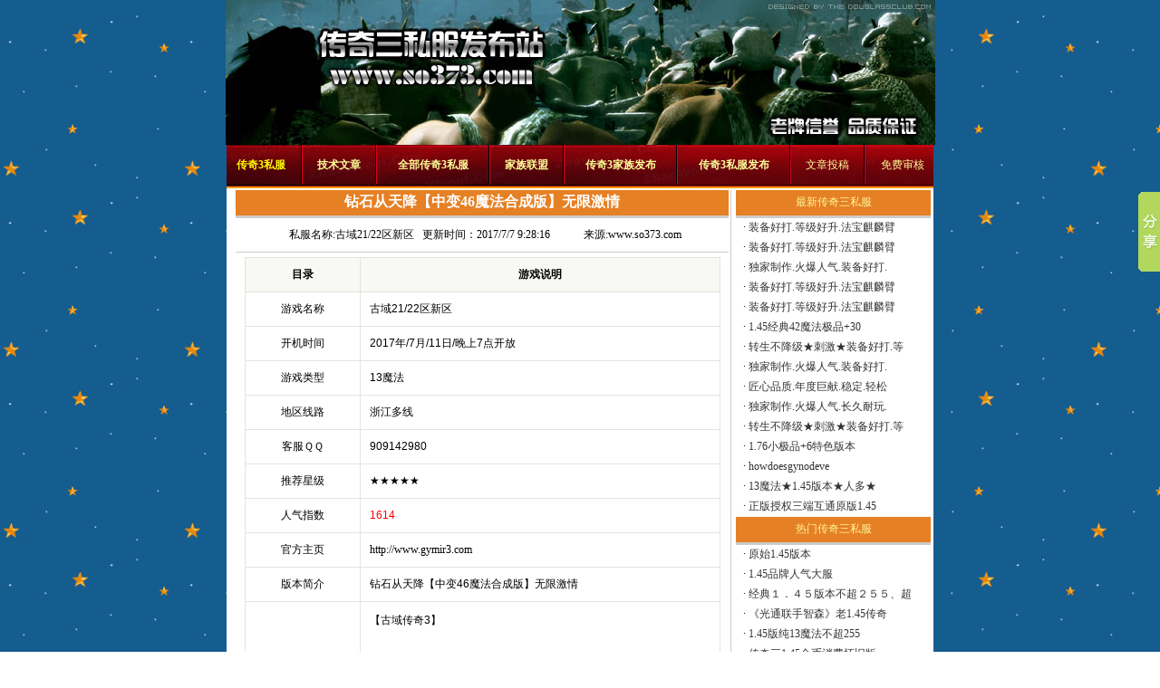

--- FILE ---
content_type: text/html
request_url: http://www.so373.com/showsf.asp?id=70857
body_size: 19673
content:
<html>
<HEAD>
<title>古域21/22区新区,钻石从天降【中变46魔法合成版】无限激情,传奇3私服发布站</title>
<meta http-equiv="Content-Type" content="text/html; charset=gb2312"/>
<META NAME ="keywords" CONTENT="古域21/22区新区"/>
<META NAME="description" CONTENT="古域21/22区新区,钻石从天降【中变46魔法合成版】无限激情,浙江多线,公测时间:2017年7月11日19点00分,网址:http://www.gymir3.com"/>
<META NAME="robots" CONTENT="all"/>
<META name="AUTHOR" content="搜传奇3私服网,最新13魔法1.45版本,新开传奇3G私服发布站"/>
<link rel='stylesheet' href='/images/style.css' type='text/css'>
</HEAD>
<BODY leftMargin=0 topMargin=0>
<TABLE height=120 cellSpacing=0 cellPadding=0 width=780 align=center border=0><TR><TD vAlign=top align=right width=1012><img src=/images/top.jpg alt=传奇3私服></TD></TR></TABLE><TABLE height=43 align='center' cellSpacing=0 cellPadding=0 width='780' border=0 background='/images/Index_2.gif'>
<TBODY>
<TR>
<TD vAlign=center align=middle width=778 height=43>
<table width='100%' border='0' cellpadding='0' cellspacing='0'>
<tr>
<TD class=ser_font vAlign=center align=middle height=22><A href='http://www.so373.com'><FONT color=#FFFF00><b>传奇3私服</b></FONT></A></TD>
<TD vAlign=center align=middle width=14><IMG src='/images/Index_1.gif' width=2></TD><TD vAlign=center align=middle><a class=Nav href='http://www.so373.com/article.asp' Title='技术文章'><b>技术文章</b></a></TD>
<TD vAlign=center align=middle width=14><IMG src='/images/Index_1.gif' width=2></TD><TD vAlign=center align=middle><a class=Nav href='http://www.so373.com/more.asp' Title='全部传奇3私服'><b>全部传奇3私服</b></a></TD>
<TD vAlign=center align=middle width=14><IMG src='/images/Index_1.gif' width=2></TD><TD vAlign=center align=middle><a class=Nav href='http://www.so373.com/jz_index.asp' Title='传奇3私服家族联盟'><b>家族联盟</b></a></TD>
<TD vAlign=center align=middle width=14><IMG src='/images/Index_1.gif' width=2></TD><TD vAlign=center align=middle><a class=Nav href='http://www.so373.com/jz_add.asp' Title='传奇3私服家族发布'><b>传奇3家族发布</b></a></TD>
<TD vAlign=center align=middle width=14><IMG src='/images/Index_1.gif' width=2></TD><TD vAlign=center align=middle><a class=Nav href='http://www.so373.com/sfadd.asp' Title='传奇3私服发布'><b>传奇3私服发布</b></a></TD>
<TD vAlign=center align=middle width=14><IMG src='/images/Index_1.gif' width=2></TD><TD vAlign=center align=middle><a class=Nav href='/wzadd.asp' Title='文章投稿'>文章投稿</a></TD>
<TD vAlign=center align=middle width=14><IMG src='/images/Index_1.gif' width=2></TD><TD vAlign=center align=middle><a class=Nav href='' Title='广告联系QQ'>免费审核</a></TD>
</TR></table></Td></TR>
</TBODY>
</TABLE>
<TABLE cellSpacing=1 cellPadding=5 width=780 align=center bgColor=#ff9900 border=0><TR vAlign=center align=left bgColor=#ffffcc>
<TABLE width="780" border=0 align=center cellPadding=0 cellSpacing=0>
<tr>
<td height="10" colSpan="9" align="center" bgcolor="#FFFFFF">
<TABLE cellSpacing=2 cellPadding=0 width=778 align=center border=0>
<TBODY>
<TR>
<TD width="560" vAlign=top><TABLE cellSpacing=0 cellPadding=0 width="100%" border=0>
<TBODY>
<TR>
<TD width=7></TD>
<TD vAlign=top><TABLE cellSpacing=0 cellPadding=0 width=100% border=0>
<TBODY>
<TR>
<TD><table width="100%" border="0" cellspacing="0" cellpadding="0">
<tr>
<td height="28" align="center" class=bj><h1><font size=3 color="FFFFFF">钻石从天降【中变46魔法合成版】无限激情</font></h1></td>
</tr>
<tr>
<td height="3" bgcolor="#CCCCCC" width="195"></td>
</tr>
<tr>
<td height="37" align="center"><table width="90%" border="0" cellspacing="0" cellpadding="0">
<tr>
<td align="right" valign="top"><font color="000000">私服名称:<a href="http://www.so373.com/showsf.asp?id=70857">古域21/22区新区</a></font></td>
<td valign="top">&nbsp;&nbsp;&nbsp;更新时间：2017/7/7 9:28:16<font color="000000">&nbsp;</font></td>
<td>来源:<a href=http://www.so373.com>www.so373.com</a></td>
</tr>
</table></td>
</tr>
<tr>
<td height="1" bgcolor="#CCCCCC"></td>
</tr>
<tr>
<td height="5"></td>
</tr>
</table></TD>
</TR>
<TR>
<TD><TABLE cellSpacing=0 cellPadding=0 width="100%" border=0>
<TBODY>
<TR>
<TD width=4></TD>
<TD>
<table width="100%" align="center" cellspacing="0" cellpadding="0" style="word-break:break-all;table-layout:fixed;text-align:left">
<TBODY>
<TR>
<TD align=center><FONT id=font_word style="FONT-SIZE: 14px; FONT-FAMILY: 宋体, Verdana, Arial, Helvetica, sans-serif">
  <TABLE cellSpacing=1 cellPadding=10 width="98%" bgColor=#e4e4de border=0>
    <TBODY>
      <TR vAlign=center align=middle bgColor=#ffffff>
        <TD align="center" bgcolor="#f8f8f5"><strong>目录</strong></TD>
        <TD width="76%" align="center" bgcolor="#f8f8f5"><strong>游戏说明</strong></TD>
      </TR>
      <TR vAlign=center align=middle bgColor=#ffffff>
        <TD align="center" bgcolor="#FFFFFF">游戏名称</TD>
        <TD align="left" bgcolor="#FFFFFF">古域21/22区新区</TD>
      </TR>
      <TR vAlign=center align=middle bgColor=#ffffff>
        <TD align="center" bgcolor="#FFFFFF">开机时间</TD>
        <TD align="left" bgcolor="#FFFFFF">
2017年/7月/11日/晚上7点开放</TD>
      </TR>
      <TR vAlign=center align=middle bgColor=#ffffff>
        <TD align="center" bgcolor="#FFFFFF">游戏类型</TD>
        <TD align="left" bgcolor="#FFFFFF">13魔法</TD>
      </TR>
      <TR vAlign=center align=middle bgColor=#ffffff>
        <TD align="center" bgcolor="#FFFFFF">地区线路</TD>
        <TD align="left" bgcolor="#FFFFFF">浙江多线</TD>
      </TR>
      <TR vAlign=center align=middle bgColor=#ffffff>
        <TD align="center" bgcolor="#FFFFFF">客服ＱＱ</TD>
        <TD align="left" bgcolor="#FFFFFF">909142980</TD>
      </TR>
      <TR vAlign=center align=middle bgColor=#ffffff>
        <TD align="center" bgcolor="#FFFFFF">推荐星级</TD>
        <TD align="left" bgcolor="#FFFFFF">★★★★★</TD>
      </TR>
     
      <TR vAlign=center align=middle bgColor=#ffffff>
        <TD align="center" bgcolor="#FFFFFF">人气指数</TD>
        <TD align="left" bgcolor="#FFFFFF"><font color="FF0000">1614</font></TD>
      </TR>
     
      <TR vAlign=center align=middle bgColor=#ffffff>
        <TD align="center" bgcolor="#FFFFFF">官方主页</TD>
        <TD align="left" bgcolor="#FFFFFF"><a href=http://www.gymir3.com title="访问古域21/22区新区官方网站" target=_blank rel=nofollow>http://www.gymir3.com</a></TD>
      </TR>
      <TR vAlign=center align=middle bgColor=#ffffff>
        <TD align="center" bgcolor="#FFFFFF">版本简介</TD>
        <TD align="left" bgcolor="#FFFFFF">钻石从天降【中变46魔法合成版】无限激情</TD>
      </TR>
      <TR vAlign=center align=middle bgColor=#ffffff>
        <TD align="center" bgcolor="#FFFFFF">游戏介绍</TD>
        <TD align="left" bgcolor="#FFFFFF"><div id="size" style="LINE-HEIGHT: 180%">【古域传奇3】<BR><BR>新区7月11号开放公测、公测前2天晚上20点到21点道馆下999纯金、砖石雨、经验宝盒雨、钻卡雨。。。<BR>火爆人气、欢迎广大玩家进入激情PK。<BR><BR>更新全新坐骑！全新称号系统！<BR>更新每天签到领取麻痹戒指、护身戒指、复活戒指，等等更多稀有道具。<BR>更新内测打钻卡存到公测用！<BR>更新养BOSS活动，爆装备更加容易，不费吹飞之力，不需要抢也能打到BOSS喔！<BR>内测钻石奖励免费赠送站在道观自动获得，提醒你：号越多钻石越多喔--！<BR>每个星期六日都有活动奖励拿个不停。<BR>修改行会奖励，沙巴克成员可以获得专属的属性，兄弟们战场从此开始<BR><BR>当天开区活动一个接一个让玩家忙不过来。<BR>经典玩法火爆人气【中变46魔法合成版】装备不需要购买一样成为王者。<BR><BR>唯一官方网站：www.gymir3.com<BR>QQ：909142980</div></TD>
      </TR>
    </TBODY>
  </TABLE>
</FONT></TD>
</TR>
</TBODY>
</TABLE></TD>
<TD width=4></TD>
</TR>
</TBODY>
</TABLE></TD>
</TR>
<TR>
<TD height="10" align="right"></TD>
</TR>
</TBODY>
</TABLE>

<table align="center">
<tr><td>上一个私服:&nbsp;<a href=showsf.asp?id=70856>支持高端显卡32位真彩色满屏不卡</a></td></tr><tr><td>下一个私服:&nbsp;<a href=showsf.asp?id=70858>13魔法1.45金币服，稳定长久！</a></td></tr></table>

</TD>
</TR>
</TBODY>
</TABLE></TD>
<TD width=1 vAlign=top bgcolor="#CCCCCC"></TD>
<TD width="220" align="right" vAlign=top>
<table width="99%" border="0" cellspacing="0" cellpadding="0">
<tr>
<td height="28" align="center" class=bj width="195"><font color="FFF799">最新传奇三私服</font></td>
</tr>
<tr height="3">
<td height="3" bgcolor="#CCCCCC" width="195"></td>
</tr>
<tr>
<td valign="top">

<TABLE cellSpacing=1 cellPadding=1 width="95%" border=0 align="center">
<TR>

<TD height="20" valign="middle">· <a href='/showsf.asp?id=71781' Title='装备好打.等级好升.法宝麒麟臂.散人天堂' rel='nofollow'><font color="#333333">装备好打.等级好升.法宝麒麟臂</font></a></TD>

</TR>
</TABLE>

<TABLE cellSpacing=1 cellPadding=1 width="95%" border=0 align="center">
<TR>

<TD height="20" valign="middle">· <a href='/showsf.asp?id=71779' Title='装备好打.等级好升.法宝麒麟臂.散人天堂' rel='nofollow'><font color="#333333">装备好打.等级好升.法宝麒麟臂</font></a></TD>

</TR>
</TABLE>

<TABLE cellSpacing=1 cellPadding=1 width="95%" border=0 align="center">
<TR>

<TD height="20" valign="middle">· <a href='/showsf.asp?id=71778' Title='独家制作.火爆人气.装备好打.等级好升.' rel='nofollow'><font color="#333333">独家制作.火爆人气.装备好打.</font></a></TD>

</TR>
</TABLE>

<TABLE cellSpacing=1 cellPadding=1 width="95%" border=0 align="center">
<TR>

<TD height="20" valign="middle">· <a href='/showsf.asp?id=71777' Title='装备好打.等级好升.法宝麒麟臂.散人天堂' rel='nofollow'><font color="#333333">装备好打.等级好升.法宝麒麟臂</font></a></TD>

</TR>
</TABLE>

<TABLE cellSpacing=1 cellPadding=1 width="95%" border=0 align="center">
<TR>

<TD height="20" valign="middle">· <a href='/showsf.asp?id=71776' Title='装备好打.等级好升.法宝麒麟臂.散人天堂' rel='nofollow'><font color="#333333">装备好打.等级好升.法宝麒麟臂</font></a></TD>

</TR>
</TABLE>

<TABLE cellSpacing=1 cellPadding=1 width="95%" border=0 align="center">
<TR>

<TD height="20" valign="middle">· <a href='/showsf.asp?id=71775' Title='1.45经典42魔法极品+30' rel='nofollow'><font color="#333333">1.45经典42魔法极品+30</font></a></TD>

</TR>
</TABLE>

<TABLE cellSpacing=1 cellPadding=1 width="95%" border=0 align="center">
<TR>

<TD height="20" valign="middle">· <a href='/showsf.asp?id=71774' Title='转生不降级★刺激★装备好打.等级好升' rel='nofollow'><font color="#333333">转生不降级★刺激★装备好打.等</font></a></TD>

</TR>
</TABLE>

<TABLE cellSpacing=1 cellPadding=1 width="95%" border=0 align="center">
<TR>

<TD height="20" valign="middle">· <a href='/showsf.asp?id=71773' Title='独家制作.火爆人气.装备好打.等级好升.' rel='nofollow'><font color="#333333">独家制作.火爆人气.装备好打.</font></a></TD>

</TR>
</TABLE>

<TABLE cellSpacing=1 cellPadding=1 width="95%" border=0 align="center">
<TR>

<TD height="20" valign="middle">· <a href='/showsf.asp?id=71772' Title='匠心品质.年度巨献.稳定.轻松.耐玩' rel='nofollow'><font color="#333333">匠心品质.年度巨献.稳定.轻松</font></a></TD>

</TR>
</TABLE>

<TABLE cellSpacing=1 cellPadding=1 width="95%" border=0 align="center">
<TR>

<TD height="20" valign="middle">· <a href='/showsf.asp?id=71771' Title='独家制作.火爆人气.长久耐玩.玩法易懂' rel='nofollow'><font color="#333333">独家制作.火爆人气.长久耐玩.</font></a></TD>

</TR>
</TABLE>

<TABLE cellSpacing=1 cellPadding=1 width="95%" border=0 align="center">
<TR>

<TD height="20" valign="middle">· <a href='/showsf.asp?id=71770' Title='转生不降级★刺激★装备好打.等级好升' rel='nofollow'><font color="#333333">转生不降级★刺激★装备好打.等</font></a></TD>

</TR>
</TABLE>

<TABLE cellSpacing=1 cellPadding=1 width="95%" border=0 align="center">
<TR>

<TD height="20" valign="middle">· <a href='/showsf.asp?id=71769' Title='1.76小极品+6特色版本' rel='nofollow'><font color="#333333">1.76小极品+6特色版本</font></a></TD>

</TR>
</TABLE>

<TABLE cellSpacing=1 cellPadding=1 width="95%" border=0 align="center">
<TR>

<TD height="20" valign="middle">· <a href='/showsf.asp?id=71768' Title='howdoesgynodevelo' rel='nofollow'><font color="#333333">howdoesgynodeve</font></a></TD>

</TR>
</TABLE>

<TABLE cellSpacing=1 cellPadding=1 width="95%" border=0 align="center">
<TR>

<TD height="20" valign="middle">· <a href='/showsf.asp?id=71767' Title='13魔法★1.45版本★人多★散人★长期' rel='nofollow'><font color="#333333">13魔法★1.45版本★人多★</font></a></TD>

</TR>
</TABLE>

<TABLE cellSpacing=1 cellPadding=1 width="95%" border=0 align="center">
<TR>

<TD height="20" valign="middle">· <a href='/showsf.asp?id=71766' Title='正版授权三端互通原版1.45' rel='nofollow'><font color="#333333">正版授权三端互通原版1.45</font></a></TD>

</TR>
</TABLE>

</td>
</tr>
</table>
<table width="99%" border="0" cellspacing="0" cellpadding="0">
<tr>
<td height="28" align="center" class=bj width="195"><font color="FFF799">热门传奇三私服</font></td>
</tr>
<tr height="3">
<td height="3" bgcolor="#CCCCCC" width="195"></td>
</tr>
<tr>
<td valign="top">

<TABLE cellSpacing=1 cellPadding=1 width="95%" border=0 align="center">
<TR>

<TD height="20" valign="middle">· <a href='/showsf.asp?id=60789' Title='原始1.45版本' rel='nofollow'><font color="#333333">原始1.45版本</font></a></TD>

</TR>
</TABLE>

<TABLE cellSpacing=1 cellPadding=1 width="95%" border=0 align="center">
<TR>

<TD height="20" valign="middle">· <a href='/showsf.asp?id=12282' Title='1.45品牌人气大服' rel='nofollow'><font color="#333333">1.45品牌人气大服</font></a></TD>

</TR>
</TABLE>

<TABLE cellSpacing=1 cellPadding=1 width="95%" border=0 align="center">
<TR>

<TD height="20" valign="middle">· <a href='/showsf.asp?id=12995' Title='经典１．４５版本不超２５５、超级人气大服' rel='nofollow'><font color="#333333">经典１．４５版本不超２５５、超</font></a></TD>

</TR>
</TABLE>

<TABLE cellSpacing=1 cellPadding=1 width="95%" border=0 align="center">
<TR>

<TD height="20" valign="middle">· <a href='/showsf.asp?id=12049' Title='《光通联手智森》老1.45传奇3双区同开' rel='nofollow'><font color="#333333">《光通联手智森》老1.45传奇</font></a></TD>

</TR>
</TABLE>

<TABLE cellSpacing=1 cellPadding=1 width="95%" border=0 align="center">
<TR>

<TD height="20" valign="middle">· <a href='/showsf.asp?id=12777' Title='1.45版纯13魔法不超255经典' rel='nofollow'><font color="#333333">1.45版纯13魔法不超255</font></a></TD>

</TR>
</TABLE>

<TABLE cellSpacing=1 cellPadding=1 width="95%" border=0 align="center">
<TR>

<TD height="20" valign="middle">· <a href='/showsf.asp?id=12409' Title='传奇三1.45金币消费怀旧版' rel='nofollow'><font color="#333333">传奇三1.45金币消费怀旧版</font></a></TD>

</TR>
</TABLE>

<TABLE cellSpacing=1 cellPadding=1 width="95%" border=0 align="center">
<TR>

<TD height="20" valign="middle">· <a href='/showsf.asp?id=12948' Title='最新09版超级变态版本' rel='nofollow'><font color="#333333">最新09版超级变态版本</font></a></TD>

</TR>
</TABLE>

<TABLE cellSpacing=1 cellPadding=1 width="95%" border=0 align="center">
<TR>

<TD height="20" valign="middle">· <a href='/showsf.asp?id=61327' Title='13魔，不过255，近千活人在线也未见卡' rel='nofollow'><font color="#333333">13魔，不过255，近千活人在</font></a></TD>

</TR>
</TABLE>

<TABLE cellSpacing=1 cellPadding=1 width="95%" border=0 align="center">
<TR>

<TD height="20" valign="middle">· <a href='/showsf.asp?id=11978' Title='经典1.45不变态' rel='nofollow'><font color="#333333">经典1.45不变态</font></a></TD>

</TR>
</TABLE>

<TABLE cellSpacing=1 cellPadding=1 width="95%" border=0 align="center">
<TR>

<TD height="20" valign="middle">· <a href='/showsf.asp?id=12917' Title='13魔，不过255，近千活人在线也未见卡' rel='nofollow'><font color="#333333">13魔，不过255，近千活人在</font></a></TD>

</TR>
</TABLE>

<TABLE cellSpacing=1 cellPadding=1 width="95%" border=0 align="center">
<TR>

<TD height="20" valign="middle">· <a href='/showsf.asp?id=61562' Title='13魔，不过255，近千活人在线也未见卡' rel='nofollow'><font color="#333333">13魔，不过255，近千活人在</font></a></TD>

</TR>
</TABLE>

<TABLE cellSpacing=1 cellPadding=1 width="95%" border=0 align="center">
<TR>

<TD height="20" valign="middle">· <a href='/showsf.asp?id=67782' Title='5元RMB抽全服终极装备加转武器打野外8大教主就爆' rel='nofollow'><font color="#333333">5元RMB抽全服终极装备加转武</font></a></TD>

</TR>
</TABLE>

<TABLE cellSpacing=1 cellPadding=1 width="95%" border=0 align="center">
<TR>

<TD height="20" valign="middle">· <a href='/showsf.asp?id=11946' Title='传奇3V1.45版13魔法不超255' rel='nofollow'><font color="#333333">传奇3V1.45版13魔法不超</font></a></TD>

</TR>
</TABLE>

<TABLE cellSpacing=1 cellPadding=1 width="95%" border=0 align="center">
<TR>

<TD height="20" valign="middle">· <a href='/showsf.asp?id=12639' Title='【传奇3新传】全新的模式，无元宝积分' rel='nofollow'><font color="#333333">【传奇3新传】全新的模式，无元</font></a></TD>

</TR>
</TABLE>

<TABLE cellSpacing=1 cellPadding=1 width="95%" border=0 align="center">
<TR>

<TD height="20" valign="middle">· <a href='/showsf.asp?id=61729' Title='13魔，不过255，近千活人在线也未见卡' rel='nofollow'><font color="#333333">13魔，不过255，近千活人在</font></a></TD>

</TR>
</TABLE>

</td>
</tr>
</table></TD>
</TR>
</TBODY>
</TABLE>
</td>
</tr>
</table>
<TABLE width=780 border=0 align=center cellPadding=0 cellSpacing=5 background='/images/Index_6.gif'>
<TR>
<TD height=10></TD>
</TR>
<TR>
<TD align='center' valign='middle'><div id="size" style="LINE-WIDTH: 150%"><a href='/about.asp' Title='关于我们' rel=nofollow><font color=#FFFFFF>关于我们</font></a> <font color=#FFFFFF>—</font> 
<a href='/about.asp?Gq=Contacts' Title='联系我们' rel=nofollow><font color=#FFFFFF>联系我们</font></a> <font color=#FFFFFF>—</font> 
<a href='/about.asp?Gq=advertise' Title='广告合作' rel=nofollow><font color=#FFFFFF>广告合作</font></a> <font color=#FFFFFF>—</font> 
<a href=/map/ target=_blank><font color=#FFFFFF>网站地图</font></a> <font color=#FFFFFF>— </font><a href=/tag.asp target=_blank><font color=#FFFFFF>TAG</font></a> <font color=#FFFFFF>— </font><a href=/link.asp target=_blank rel=nofollow><font color=#FFFFFF>友情连接</font></a></div></TD></TR>
<TR>
<TD valign='middle' align='center'><img border='0' src='/images/授权信息.jpg'><img border='0' src='/images/good.gif' height='64' width='75'><a href='http://webscan.360.cn/index/checkwebsite/url/www.so373.com'><img border='0' src='http://img.webscan.360.cn/status/pai/hash/e4d031a908aa3d1aee4456d9c3149a31'/></a></TD></TR>
<TR>
<TD align='center' valign='middle'><div id="size" style="LINE-HEIGHT: 150%"><font color=#FFFF00>Copyright &copy; 2004 - 2009 <a href=http://www.so373.com target=_blank><font color=#FFFFFF>传奇3私服</font></a> All rights reserved.<br>本站中文版权所有 搜传奇3发布网 保留所有权利 未经许可请勿任意转载或复制使用</font><br><a href=http://www.miibeian.gov.cn target=_blank><font color=#FFFF00>苏ICP备06007939号</font></a><br></div></TD>
</TR>
</TABLE>
<!-- Baidu Button BEGIN -->
<script type='text/javascript' id='bdshare_js' data='type=slide&amp;img=1&amp;uid=628732' ></script>
<script type='text/javascript' id="bdshell_js"></script>
<script type='text/javascript'>
document.getElementById('bdshell_js').src = 'http://bdimg.share.baidu.com/static/js/shell_v2.js?t=' + new Date().getHours();
</script>
<!-- Baidu Button END -->
<script language='javascript' type='text/javascript' src='http://www.so373.com/ads/js/baidu.js'></script>
<script src='https://js.users.51.la/21298759.js' language='JavaScript'></script>
</BODY>
</HTML>